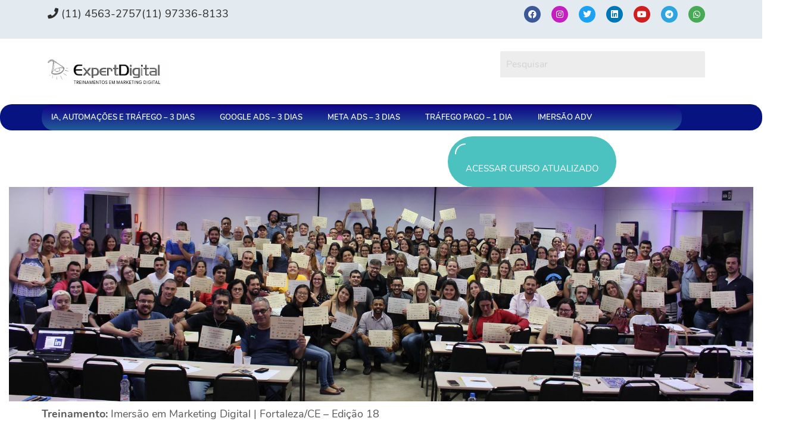

--- FILE ---
content_type: application/javascript
request_url: https://prism.app-us1.com/?a=799853541&u=https%3A%2F%2Fexpertdigital.net%2Fimersao-em-marketing-digital-fortaleza-ce-edicao-18%2F
body_size: 125
content:
window.visitorGlobalObject=window.visitorGlobalObject||window.prismGlobalObject;window.visitorGlobalObject.setVisitorId('984066d4-0509-4ea7-a1f4-26ccf06748a4', '799853541');window.visitorGlobalObject.setWhitelistedServices('tracking', '799853541');